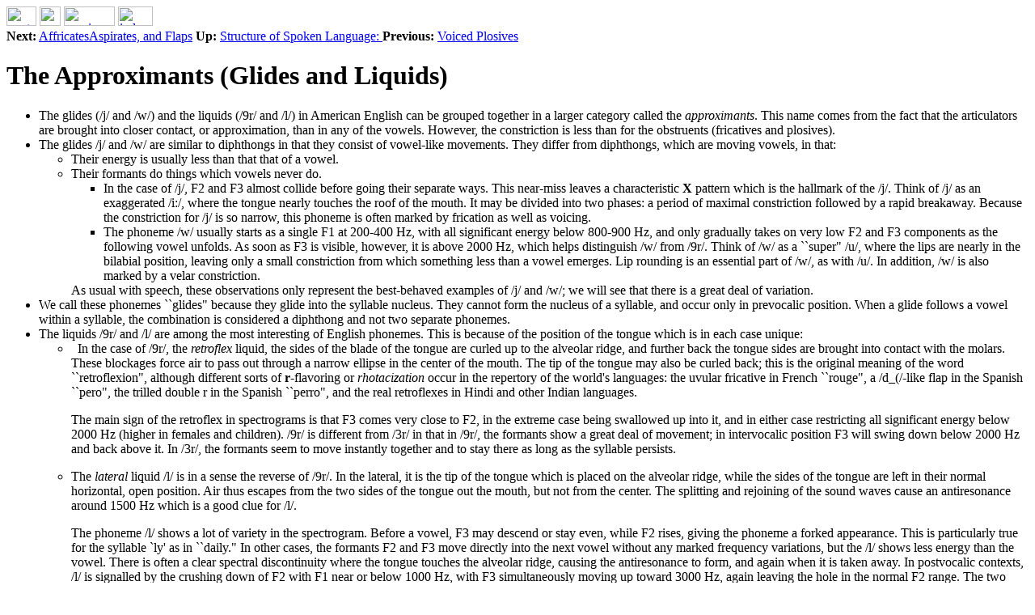

--- FILE ---
content_type: text/html
request_url: https://www.fon.hum.uva.nl/rob/Courses/InformationInSpeech/CDROM/Literature/LOTwinterschool2006/speech.bme.ogi.edu/tutordemos/SpectrogramReading/cse551html/cse551/node38.html
body_size: 3873
content:
<!DOCTYPE HTML PUBLIC "-//IETF//DTD HTML 2.0//EN">
<!--Converted with LaTeX2HTML 96.1 (Feb 5, 1996) by Nikos Drakos (nikos@cbl.leeds.ac.uk), CBLU, University of Leeds -->
<HTML>
<HEAD>
<TITLE>The Approximants (Glides and Liquids)</TITLE>
<META NAME="description" CONTENT="The Approximants (Glides and Liquids)">
<META NAME="keywords" CONTENT="cse551">
<META NAME="resource-type" CONTENT="document">
<META NAME="distribution" CONTENT="global">
<LINK REL=STYLESHEET HREF="cse551.css">
</HEAD>
<BODY LANG="EN">
 <A NAME="tex2html482" HREF="node39.html"><IMG WIDTH=37 HEIGHT=24 ALIGN=BOTTOM ALT="next" SRC="http://www.cse.ogi.edu/CSLU/latex2html_icons/next_motif.gif"></A> <A NAME="tex2html480" HREF="cse551.html"><IMG WIDTH=26 HEIGHT=24 ALIGN=BOTTOM ALT="up" SRC="http://www.cse.ogi.edu/CSLU/latex2html_icons/up_motif.gif"></A> <A NAME="tex2html474" HREF="node37.html"><IMG WIDTH=63 HEIGHT=24 ALIGN=BOTTOM ALT="previous" SRC="http://www.cse.ogi.edu/CSLU/latex2html_icons/previous_motif.gif"></A>  <A NAME="tex2html484" HREF="node43.html"><IMG WIDTH=43 HEIGHT=24 ALIGN=BOTTOM ALT="index" SRC="http://www.cse.ogi.edu/CSLU/latex2html_icons/index_motif.gif"></A> <BR>
<B> Next:</B> <A NAME="tex2html483" HREF="node39.html">AffricatesAspirates, and Flaps</A>
<B>Up:</B> <A NAME="tex2html481" HREF="cse551.html">Structure of Spoken Language: </A>
<B> Previous:</B> <A NAME="tex2html475" HREF="node37.html">Voiced Plosives</A>
<BR> <P>
<H1><A NAME="SECTION00700000000000000000">The Approximants (Glides and Liquids)</A></H1>
<P>
<UL><LI>
The glides (/j/ and /w/) and the liquids (/9r/ and /l/) in American English
can be grouped together in a larger category called the <EM>approximants</EM>.
This name comes from the fact that the articulators are brought into closer
contact, or approximation, than in any of the vowels.  However, the
constriction is less than for the obstruents (fricatives and plosives).<LI>
The glides /j/ and /w/ are similar to diphthongs in that they consist
of vowel-like movements.  They differ from diphthongs, which are moving vowels,
in that:
<UL><LI>
Their energy is usually less than that that of a vowel.<LI>
Their formants do things which vowels never do.
<UL><LI>
In the case of /j/, F2 and F3 almost collide before going their separate ways.
This near-miss leaves a characteristic <B>X</B> pattern which is the hallmark
of the /j/.  Think of /j/ as an exaggerated /i:/, where the tongue nearly
touches the roof of the mouth.  It may be divided into two phases: a period
of maximal constriction followed by a rapid breakaway.  Because the
constriction for /j/ is so narrow, this phoneme is often marked by
frication as well as voicing.<LI>
The phoneme /w/ usually starts as a single F1 at 200-400 Hz, with all
significant energy below 800-900 Hz, and only gradually takes on very low
F2 and F3 components as the following vowel unfolds.  As soon as F3 is
visible, however, it is above 2000 Hz, which helps distinguish /w/ from
/9r/.  Think of /w/ as a
``super&quot; /u/, where the lips are nearly in the bilabial position, 
leaving only a small constriction from which something less than a vowel
emerges.  Lip rounding is an essential part of /w/, as with /u/.  In
addition, /w/ is also marked by a velar constriction.
</UL>
As usual with speech, these observations only represent the best-behaved
examples of /j/ and /w/; we will see that there is a great deal of variation.
</UL><LI>
We call these phonemes ``glides&quot; because they glide into the syllable nucleus.
They cannot form the nucleus of a syllable, and occur only in prevocalic
position.  When a glide follows a vowel within a syllable,
the combination is considered a diphthong and not two separate phonemes.<LI>
The liquids /9r/ and /l/ are among the most interesting of English phonemes.
This is because of the position of the tongue which is in each case unique:
<UL><LI>
<A NAME="retroflex">&#160;</A>
In the case of /9r/, the <EM>retroflex</EM> liquid, the sides of the blade of the
tongue are curled up to the alveolar ridge, and further back the tongue sides
are brought into contact with the molars.  These blockages force air to pass out
through a narrow ellipse in the center of the mouth.
The tip of the tongue may also be curled back; this is the original meaning
of the word ``retroflexion&quot;, although different sorts of <B>r</B>-flavoring or
<EM>rhotacization</EM> occur in the repertory of the world's languages: the
uvular fricative in French ``rouge&quot;, a /d_(/-like flap in the Spanish ``pero&quot;,
the trilled double r in the Spanish ``perro&quot;, and the real retroflexes in
Hindi and other Indian languages.
<P>
The main sign of the retroflex in spectrograms is that F3 
comes very close to F2, in the extreme case being swallowed up into it, and
in either case restricting all significant energy below 2000 Hz (higher in
females and children).  /9r/ is different from /3r/ in that in /9r/, the
formants show a great deal of movement; in intervocalic position F3 will
swing down below 2000 Hz and back above it.  In /3r/, the formants seem to
move instantly together and to stay there as long as the syllable persists.<LI>
The <EM>lateral</EM> liquid /l/ is in a sense the reverse of /9r/.  In the
lateral, it is the tip of the tongue which is placed on the alveolar ridge,
while the sides of the tongue are left in their normal horizontal, open
position.  Air thus escapes from the two sides of the tongue out the mouth,
but not from the center.  The splitting and rejoining of the sound waves
cause an antiresonance around 1500 Hz which is a good clue for /l/.
<P>
The phoneme /l/ shows a lot of variety in the spectrogram.  Before a vowel,
F3 may descend or stay even, while F2 rises, giving the phoneme a forked
appearance.  This is particularly true for the syllable `ly' as in ``daily.&quot;
In other cases, the formants F2 and F3 move directly into the next vowel
without any marked frequency variations, but the /l/ shows less energy than
the vowel.  There is often a clear spectral discontinuity where the tongue
touches the alveolar ridge, causing the antiresonance to form, and again
when it is taken away.  In postvocalic contexts, /l/ is signalled by the
crushing down of F2 with F1 near or below 1000 Hz, with F3 simultaneously
moving up toward 3000 Hz, again leaving the hole in the normal F2 range.
The two cases may be combined in the case of intervocalic /l/, where an
elliptical low-energy pattern may be detected.  /l/ is easy to confuse with
/oU/.
<P>
</UL><LI>
One thing which /3r/ and /l/ have in common is that their duration can be
as short or long as desired.  The glides must move; we cannot pronounce a
long /w/ or /j/; if we try to do so, they become /u/ or /i:/.  But the
liquids can be pronounced as long as we wish: try saying ``well&quot; and draw
out the /l/, or ``father&quot; and draw out the /3r/.  Both phonemes can become
syllabic nuclei: for /l/ the symbol is /l_=/, while we have already seen
the vowels /3r/ and /<code>&amp;</code>r/.<LI>
There are variants of the glides and liquids which occur in consonant
clusters.  Examples are the beginnings of the following words:
<P>
<UL><LI>/s/ swipe, <EM>Sri</EM>, sly<LI>/f/ few, <EM>foie gras</EM>, flood, from<LI>/T/ thwart, thrice<LI>/ph/ pew, <EM>poids</EM>, ply, pry<LI>/th/ tune, twice, try<LI>/kh/ cue, quiet, clay, cry<LI>/b/ beautiful, bwana, blue, brute<LI>/d/ dew, Dwight, dry<LI>/g/ gewgaw, guava, glide, grind
</UL>
<P>
Notice that in English we do not like combinations such as /th l/ or /d l/,
although these exist in other languages.  The voiced /z/ and /v/ occur in
very few such combinations; again, this is probably an English preference
since there are words such as <EM>zouave</EM> and <EM>voir</EM> in French.
<P>
In cases where the preceding consonant is voiceless, the glide or liquid may
be partially or totally devoiced; in this case it is realized in aspiration 
bands rather than as voicing bands, and would be labelled phonetically
as /j_0/, /w_0/, /9r_0/, or /l_0/.  In all cases, the two phonemes
interact and make recognition more difficult.<LI>
Some phoneticians speak of the dark and light variants of /l/.  What they call
light /l/ might also be termed pre-vocalic /l/; while dark /l/ is post-vocalic.
In cases of intervocalic /l/, the liquid will tend to group either with the
preceding syllable, in which case it is dark, or with the following syllable,
in which case it is light.  But there are many cases where the distinction is
not so clear, and we get elements of both, leading to the nice diamond or
<B>O</B> shape between F2 and F3 which is an easy marker for /l/.
</UL>
}
<P>
<HR><A NAME="tex2html482" HREF="node39.html"><IMG WIDTH=37 HEIGHT=24 ALIGN=BOTTOM ALT="next" SRC="http://www.cse.ogi.edu/CSLU/latex2html_icons/next_motif.gif"></A> <A NAME="tex2html480" HREF="cse551.html"><IMG WIDTH=26 HEIGHT=24 ALIGN=BOTTOM ALT="up" SRC="http://www.cse.ogi.edu/CSLU/latex2html_icons/up_motif.gif"></A> <A NAME="tex2html474" HREF="node37.html"><IMG WIDTH=63 HEIGHT=24 ALIGN=BOTTOM ALT="previous" SRC="http://www.cse.ogi.edu/CSLU/latex2html_icons/previous_motif.gif"></A>  <A NAME="tex2html484" HREF="node43.html"><IMG WIDTH=43 HEIGHT=24 ALIGN=BOTTOM ALT="index" SRC="http://www.cse.ogi.edu/CSLU/latex2html_icons/index_motif.gif"></A> <BR>
<B> Next:</B> <A NAME="tex2html483" HREF="node39.html">AffricatesAspirates, and Flaps</A>
<B>Up:</B> <A NAME="tex2html481" HREF="cse551.html">Structure of Spoken Language: </A>
<B> Previous:</B> <A NAME="tex2html475" HREF="node37.html">Voiced Plosives</A>
<P><ADDRESS>
<I>Ed Kaiser <BR>
Sat Mar 15 00:01:27 PST 1997</I>
</ADDRESS>
</BODY>
</HTML>
